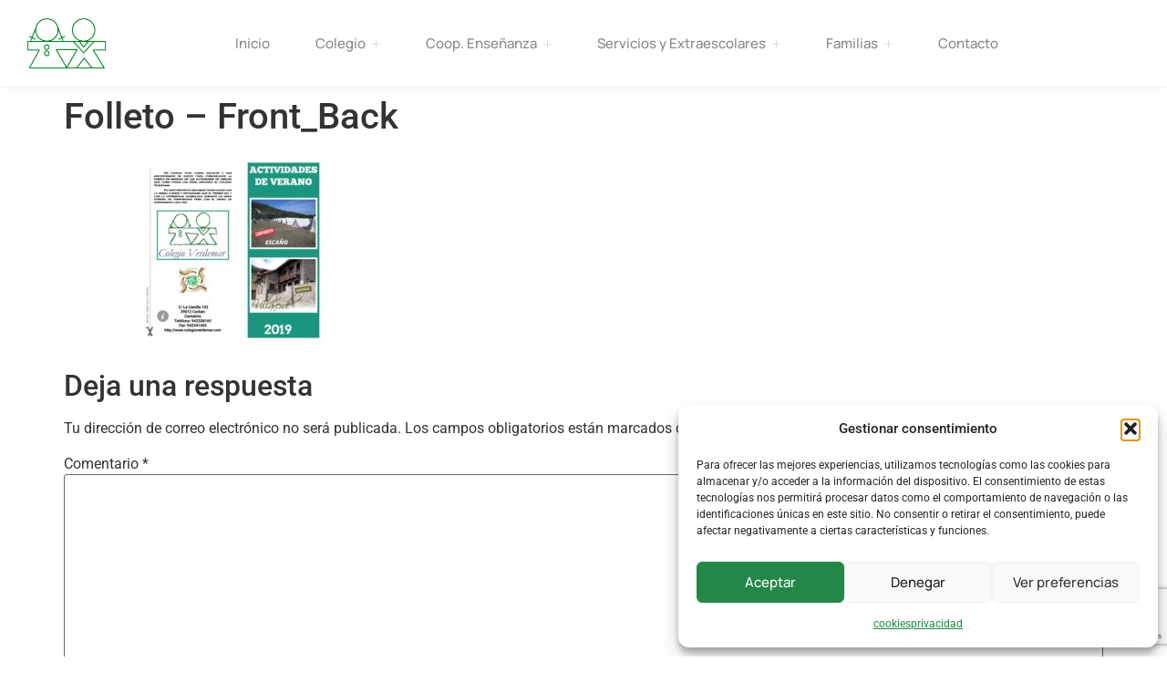

--- FILE ---
content_type: text/html; charset=utf-8
request_url: https://www.google.com/recaptcha/api2/anchor?ar=1&k=6Len2BApAAAAAOOBySRbBTc5tWYVEWizHVWZDDFh&co=aHR0cHM6Ly9jb2xlZ2lvdmVyZGVtYXIuY29tOjQ0Mw..&hl=en&v=naPR4A6FAh-yZLuCX253WaZq&size=invisible&anchor-ms=20000&execute-ms=15000&cb=he3w2xneazmu
body_size: 45074
content:
<!DOCTYPE HTML><html dir="ltr" lang="en"><head><meta http-equiv="Content-Type" content="text/html; charset=UTF-8">
<meta http-equiv="X-UA-Compatible" content="IE=edge">
<title>reCAPTCHA</title>
<style type="text/css">
/* cyrillic-ext */
@font-face {
  font-family: 'Roboto';
  font-style: normal;
  font-weight: 400;
  src: url(//fonts.gstatic.com/s/roboto/v18/KFOmCnqEu92Fr1Mu72xKKTU1Kvnz.woff2) format('woff2');
  unicode-range: U+0460-052F, U+1C80-1C8A, U+20B4, U+2DE0-2DFF, U+A640-A69F, U+FE2E-FE2F;
}
/* cyrillic */
@font-face {
  font-family: 'Roboto';
  font-style: normal;
  font-weight: 400;
  src: url(//fonts.gstatic.com/s/roboto/v18/KFOmCnqEu92Fr1Mu5mxKKTU1Kvnz.woff2) format('woff2');
  unicode-range: U+0301, U+0400-045F, U+0490-0491, U+04B0-04B1, U+2116;
}
/* greek-ext */
@font-face {
  font-family: 'Roboto';
  font-style: normal;
  font-weight: 400;
  src: url(//fonts.gstatic.com/s/roboto/v18/KFOmCnqEu92Fr1Mu7mxKKTU1Kvnz.woff2) format('woff2');
  unicode-range: U+1F00-1FFF;
}
/* greek */
@font-face {
  font-family: 'Roboto';
  font-style: normal;
  font-weight: 400;
  src: url(//fonts.gstatic.com/s/roboto/v18/KFOmCnqEu92Fr1Mu4WxKKTU1Kvnz.woff2) format('woff2');
  unicode-range: U+0370-0377, U+037A-037F, U+0384-038A, U+038C, U+038E-03A1, U+03A3-03FF;
}
/* vietnamese */
@font-face {
  font-family: 'Roboto';
  font-style: normal;
  font-weight: 400;
  src: url(//fonts.gstatic.com/s/roboto/v18/KFOmCnqEu92Fr1Mu7WxKKTU1Kvnz.woff2) format('woff2');
  unicode-range: U+0102-0103, U+0110-0111, U+0128-0129, U+0168-0169, U+01A0-01A1, U+01AF-01B0, U+0300-0301, U+0303-0304, U+0308-0309, U+0323, U+0329, U+1EA0-1EF9, U+20AB;
}
/* latin-ext */
@font-face {
  font-family: 'Roboto';
  font-style: normal;
  font-weight: 400;
  src: url(//fonts.gstatic.com/s/roboto/v18/KFOmCnqEu92Fr1Mu7GxKKTU1Kvnz.woff2) format('woff2');
  unicode-range: U+0100-02BA, U+02BD-02C5, U+02C7-02CC, U+02CE-02D7, U+02DD-02FF, U+0304, U+0308, U+0329, U+1D00-1DBF, U+1E00-1E9F, U+1EF2-1EFF, U+2020, U+20A0-20AB, U+20AD-20C0, U+2113, U+2C60-2C7F, U+A720-A7FF;
}
/* latin */
@font-face {
  font-family: 'Roboto';
  font-style: normal;
  font-weight: 400;
  src: url(//fonts.gstatic.com/s/roboto/v18/KFOmCnqEu92Fr1Mu4mxKKTU1Kg.woff2) format('woff2');
  unicode-range: U+0000-00FF, U+0131, U+0152-0153, U+02BB-02BC, U+02C6, U+02DA, U+02DC, U+0304, U+0308, U+0329, U+2000-206F, U+20AC, U+2122, U+2191, U+2193, U+2212, U+2215, U+FEFF, U+FFFD;
}
/* cyrillic-ext */
@font-face {
  font-family: 'Roboto';
  font-style: normal;
  font-weight: 500;
  src: url(//fonts.gstatic.com/s/roboto/v18/KFOlCnqEu92Fr1MmEU9fCRc4AMP6lbBP.woff2) format('woff2');
  unicode-range: U+0460-052F, U+1C80-1C8A, U+20B4, U+2DE0-2DFF, U+A640-A69F, U+FE2E-FE2F;
}
/* cyrillic */
@font-face {
  font-family: 'Roboto';
  font-style: normal;
  font-weight: 500;
  src: url(//fonts.gstatic.com/s/roboto/v18/KFOlCnqEu92Fr1MmEU9fABc4AMP6lbBP.woff2) format('woff2');
  unicode-range: U+0301, U+0400-045F, U+0490-0491, U+04B0-04B1, U+2116;
}
/* greek-ext */
@font-face {
  font-family: 'Roboto';
  font-style: normal;
  font-weight: 500;
  src: url(//fonts.gstatic.com/s/roboto/v18/KFOlCnqEu92Fr1MmEU9fCBc4AMP6lbBP.woff2) format('woff2');
  unicode-range: U+1F00-1FFF;
}
/* greek */
@font-face {
  font-family: 'Roboto';
  font-style: normal;
  font-weight: 500;
  src: url(//fonts.gstatic.com/s/roboto/v18/KFOlCnqEu92Fr1MmEU9fBxc4AMP6lbBP.woff2) format('woff2');
  unicode-range: U+0370-0377, U+037A-037F, U+0384-038A, U+038C, U+038E-03A1, U+03A3-03FF;
}
/* vietnamese */
@font-face {
  font-family: 'Roboto';
  font-style: normal;
  font-weight: 500;
  src: url(//fonts.gstatic.com/s/roboto/v18/KFOlCnqEu92Fr1MmEU9fCxc4AMP6lbBP.woff2) format('woff2');
  unicode-range: U+0102-0103, U+0110-0111, U+0128-0129, U+0168-0169, U+01A0-01A1, U+01AF-01B0, U+0300-0301, U+0303-0304, U+0308-0309, U+0323, U+0329, U+1EA0-1EF9, U+20AB;
}
/* latin-ext */
@font-face {
  font-family: 'Roboto';
  font-style: normal;
  font-weight: 500;
  src: url(//fonts.gstatic.com/s/roboto/v18/KFOlCnqEu92Fr1MmEU9fChc4AMP6lbBP.woff2) format('woff2');
  unicode-range: U+0100-02BA, U+02BD-02C5, U+02C7-02CC, U+02CE-02D7, U+02DD-02FF, U+0304, U+0308, U+0329, U+1D00-1DBF, U+1E00-1E9F, U+1EF2-1EFF, U+2020, U+20A0-20AB, U+20AD-20C0, U+2113, U+2C60-2C7F, U+A720-A7FF;
}
/* latin */
@font-face {
  font-family: 'Roboto';
  font-style: normal;
  font-weight: 500;
  src: url(//fonts.gstatic.com/s/roboto/v18/KFOlCnqEu92Fr1MmEU9fBBc4AMP6lQ.woff2) format('woff2');
  unicode-range: U+0000-00FF, U+0131, U+0152-0153, U+02BB-02BC, U+02C6, U+02DA, U+02DC, U+0304, U+0308, U+0329, U+2000-206F, U+20AC, U+2122, U+2191, U+2193, U+2212, U+2215, U+FEFF, U+FFFD;
}
/* cyrillic-ext */
@font-face {
  font-family: 'Roboto';
  font-style: normal;
  font-weight: 900;
  src: url(//fonts.gstatic.com/s/roboto/v18/KFOlCnqEu92Fr1MmYUtfCRc4AMP6lbBP.woff2) format('woff2');
  unicode-range: U+0460-052F, U+1C80-1C8A, U+20B4, U+2DE0-2DFF, U+A640-A69F, U+FE2E-FE2F;
}
/* cyrillic */
@font-face {
  font-family: 'Roboto';
  font-style: normal;
  font-weight: 900;
  src: url(//fonts.gstatic.com/s/roboto/v18/KFOlCnqEu92Fr1MmYUtfABc4AMP6lbBP.woff2) format('woff2');
  unicode-range: U+0301, U+0400-045F, U+0490-0491, U+04B0-04B1, U+2116;
}
/* greek-ext */
@font-face {
  font-family: 'Roboto';
  font-style: normal;
  font-weight: 900;
  src: url(//fonts.gstatic.com/s/roboto/v18/KFOlCnqEu92Fr1MmYUtfCBc4AMP6lbBP.woff2) format('woff2');
  unicode-range: U+1F00-1FFF;
}
/* greek */
@font-face {
  font-family: 'Roboto';
  font-style: normal;
  font-weight: 900;
  src: url(//fonts.gstatic.com/s/roboto/v18/KFOlCnqEu92Fr1MmYUtfBxc4AMP6lbBP.woff2) format('woff2');
  unicode-range: U+0370-0377, U+037A-037F, U+0384-038A, U+038C, U+038E-03A1, U+03A3-03FF;
}
/* vietnamese */
@font-face {
  font-family: 'Roboto';
  font-style: normal;
  font-weight: 900;
  src: url(//fonts.gstatic.com/s/roboto/v18/KFOlCnqEu92Fr1MmYUtfCxc4AMP6lbBP.woff2) format('woff2');
  unicode-range: U+0102-0103, U+0110-0111, U+0128-0129, U+0168-0169, U+01A0-01A1, U+01AF-01B0, U+0300-0301, U+0303-0304, U+0308-0309, U+0323, U+0329, U+1EA0-1EF9, U+20AB;
}
/* latin-ext */
@font-face {
  font-family: 'Roboto';
  font-style: normal;
  font-weight: 900;
  src: url(//fonts.gstatic.com/s/roboto/v18/KFOlCnqEu92Fr1MmYUtfChc4AMP6lbBP.woff2) format('woff2');
  unicode-range: U+0100-02BA, U+02BD-02C5, U+02C7-02CC, U+02CE-02D7, U+02DD-02FF, U+0304, U+0308, U+0329, U+1D00-1DBF, U+1E00-1E9F, U+1EF2-1EFF, U+2020, U+20A0-20AB, U+20AD-20C0, U+2113, U+2C60-2C7F, U+A720-A7FF;
}
/* latin */
@font-face {
  font-family: 'Roboto';
  font-style: normal;
  font-weight: 900;
  src: url(//fonts.gstatic.com/s/roboto/v18/KFOlCnqEu92Fr1MmYUtfBBc4AMP6lQ.woff2) format('woff2');
  unicode-range: U+0000-00FF, U+0131, U+0152-0153, U+02BB-02BC, U+02C6, U+02DA, U+02DC, U+0304, U+0308, U+0329, U+2000-206F, U+20AC, U+2122, U+2191, U+2193, U+2212, U+2215, U+FEFF, U+FFFD;
}

</style>
<link rel="stylesheet" type="text/css" href="https://www.gstatic.com/recaptcha/releases/naPR4A6FAh-yZLuCX253WaZq/styles__ltr.css">
<script nonce="WwCanEoDKSwr7e5bDFeTPQ" type="text/javascript">window['__recaptcha_api'] = 'https://www.google.com/recaptcha/api2/';</script>
<script type="text/javascript" src="https://www.gstatic.com/recaptcha/releases/naPR4A6FAh-yZLuCX253WaZq/recaptcha__en.js" nonce="WwCanEoDKSwr7e5bDFeTPQ">
      
    </script></head>
<body><div id="rc-anchor-alert" class="rc-anchor-alert"></div>
<input type="hidden" id="recaptcha-token" value="[base64]">
<script type="text/javascript" nonce="WwCanEoDKSwr7e5bDFeTPQ">
      recaptcha.anchor.Main.init("[\x22ainput\x22,[\x22bgdata\x22,\x22\x22,\[base64]/[base64]/MjU1Ok4/NToyKSlyZXR1cm4gZmFsc2U7cmV0dXJuKHE9eShtLChtLnBmPUssTj80MDI6MCkpLFYoMCxtLG0uUyksbS51KS5wdXNoKFtxVSxxLE4/[base64]/[base64]/[base64]/[base64]/[base64]/[base64]/[base64]\\u003d\\u003d\x22,\[base64]\x22,\[base64]/DqMO+dcOEwoQ9AsKNPWDCicO6w4PChWzCuyhVw5LCmcOOw78GcU1mAsKAPRnCqx/ChFUiwqnDk8Onw6XDlxjDtyNfOBVBfMKRwrsQNMOfw617wrZNOcK5woHDlsO/w7Ylw5HCkTl1FhvCjcO2w5xRdMKLw6TDlMK2w4jChhoKwrZ4Sg4lXHo3w5BqwplZw65GNsKkO8O4w6zDq2xZKcOGw4XDi8O3M3VJw43CiEDDskXDjg/Cp8KfWCJdNcOwcMOzw4h4w5bCmXjCgMOcw6rCnMOpw7kQc1VUb8OHVCPCjcOrHgw5w7Uiwq/DtcOXw47Cg8OHwpHCmzdlw6HCm8KtwoxSwofDghh4wozDpsK1w4B3wq8OAcKqJ8OWw6HDsWpkTQxDwo7DksKKwqPCrF3Dmn3DpyTChXvCmxjDpW0YwrY+YiHCpcK5w5LClMKuwpZyAT3CrMKKw4/DtWRrOsKCw47ChSBQwoF2GVwWwro6KGDDrmM9w5EmMlxNwoPChVQNwoxbHcKKXwTDrXXCn8ONw7HDrsKRa8K9wpoUwqHCs8Kkwo1mJcOMwpTCmMKZO8KgZRPDtsOyHw/Do2J/P8K2wrPChcOMQcKPdcKSwqjCqV/DrxnDkgTCqT7Ct8OHPBYOw5Viw5bDssKiK33DnmHCnSkEw7nCusKbCMKHwpM5w61jwoLCp8OSScOgM0LCjMKUw5jDiR/[base64]/Blkgwr5DLsOuw4/CoB7Cq23CiiXDicKQwq/CssOlTsK1Zk/Dmlpow4NhRMOzw7kBwrUUF8OSHiXDrMKnVMKxw4vDksKIZW0zJMKdw7fDpUN8wrXCuXfCncKtMsO5LCHDrzfDnhLCiMOMJkDDmAxkwqwjKkp4DsO2w4A9IMKKw7HCml3DlU3Dj8KAw5bDgx9Pw7jDmgRcGcO4wo/Dty/Dniwvw7jCp2kbwpfCgcKuSMOkV8KBw5/Cpk9/WQTDhVl5woxNXy/Ctyg8wpXDlcK8fG0ZwpFGwponw7o5w5kGMcOmbMO9wpsrwogkeUTDpiw+KcOrwoDCoTNpw4QqwofDkcK6NcKTJ8OCMhMjwrICwqLCu8OwcMOELEB0JcOJKhzDqmzDnFnDhMKFQsO0wponFcOXw5LCjgI6wqbCucORUMKMwrvCly/Drn13wq49w6xnwqB5wqsGw6B3fsKCfsK1w43DicOfDMKAFR3DgCIbUsO3wp/Dt8OgwqFwU8OfBMO0wp7DkMO1R0Fjwp7CuHvDucOdAsOGwoXClyTCtC1+T8K5HQZ6FcO/w5JXw5EbwpTDr8OACgoiw4DCigvDosKkbBtZw7nCvB7CqcOHwqDDm1TChj4bMk/DiAgrEcKtwoPCtBDCrcOKBCbCuD9XOWx8UcK/BE3DpsOnwrZKwoY8w7p4MsK8wqfDh8O9wrjDqGzDnV5lKcK2PsOrNVrCjcOJRzg0TMORRWF3PzTDi8O1wpPCv2/Dt8KTw5RSw70hwr8lwrs0TljCt8KBC8KUN8OUHsKsTMKJwoQhwp1AQGAzQxFrwofDgUfCkUF3w7jDsMO9ZCZaIFfDnMOIPx99bMKYan/DtMKFGQ5QwqBhwpfDgsOcZnPCtBTDqcK4wrLCpMKBMxLCp3/CsmXCvsOTQ1vDsjkjOhrClB8Iwo3DiMO7WzXDhwo7w4HCrcKiw7fCgcKVSX9oXjcWC8KvwrN9JcOeGGBZw54dw5jChxDDkMOQw6smZWwXwpxCwpdew7/Dt0vCucO6w7djw6p0w5DCinRwBDfDkwDCkjdgITQ2acKEwpg0ZsO0wrDCu8KjNsOTwoHCs8OYPDt3MATDpcO9w4sTTyXDk24aGQgHM8O7Cg/[base64]/DjTBMf8OJw65WMCM4WGNPQ1VIK2zChlnCl8KgJgPDjwDDpz/CqQzDlijDmCTCjR/[base64]/Cs8KdasO7wqYVXcKkw6rCnRHCkcOtJ8O4HTXDiApZwp3DoQ/Djj4UZMONwqTDrxbDo8OCHsKKaHopXsOsw70ICjTCtC/CrHZcBsOrO8Ofwr/DngzDt8OpQhzDtwbCuF58V8K/wofDmiDCqRbDjnrDp0vClkLCphtgLyDCnMKrIcOmwoLDnMOOGSURwobDr8OCwrYfbQ0NHsKjwrFPN8O3w5lWw5DClcO6F0IZw6bCmgEKwrvDgU9Pw5ABw4BzMC7Ct8Oiw5DCk8KnayjCnGPCt8K0K8OSw5g4Bn/DrAzDhmIgbMO9wrJrWcK7DAjCkH/DgRlTw616IQrDr8K0wrwvwoDCkXnDkyNbMBtgHsO0Qm4qw7h5ccO6w69+woBLT0g1w6gjwp/CmcKcM8OBw6LCiSrDhnU9SkbDtcKCAR18w7/CvxPCp8KWwrQvSQzDoMOvLkHDrMOjSGwyLsKsbcO5wrNTRUnCt8Olw7jDtXXCt8OTb8ObYsKPZcKjZCUhVcKsw7XDqgh0w4cxWQvDtwvCrCnDucOHUjkEw6/ClsKfw6/[base64]/[base64]/[base64]/KnAGCxQMVMK7wo9Vwowdwr3Dr8KiOMKDAMKvw5zCrcOqL2/DksKdwrjDkToMw51Kw6nCmsOjK8KmMcKHAldYw7YzTcObTWhdw7bCqgXDvGY6w6lgKGPDjcKRNDZRLDjCgMOOwrN1bMKtw7vCrsKIw5vDhS1YU13CmcO/wo/Dn3F8woXDhsOxwrIRwonDisKkwoDClcK6ZjAQwpjDhVfDuEFhwqPDnMKUw5U3KMOJwpRiP8KrwoU6HMK9wqTCk8KyfsOXG8KOw63DnlzDh8K/wqkaWcOTacK3fMODwqrCusO9BMOEVSTDmB4zw7haw5zDpsOCO8O7PMOaOMOXGnYjREnCkTvCnsOfJQBbw48Bw57DlglfMRDCvDlyY8KBBcO5w5XDuMOpwrXCsk7CrTDDjV1Sw6bCqjfCgsOZwq/DsQ/DvcKawrN4w7Esw4Eqwq5pMTnDrgrDomo8w5nCnhlcA8OiwoI+wo9EPsKEw6TDjcObIcKrwq7DjhLCkjLChgPDsMKGAWELwox3dlwBwo/Dsmw9QgTChMKOMMKIO0fCpsOaScOQVcK5SUPDuzrCoMOmaFQvP8KJRsK3wozDmT3Dk2ohwrTDpsKdX8OFw5fCjXfDu8OOw6/DssKoe8OAwpLDvBt7w5diN8K2w7/[base64]/ChjnDmFsbw65NKzbDn8KzWjcbwpUdSMOsYMOLwq/[base64]/CvRQvAX4iHMOLwqd7e8Ohw6vCicKHbMKYEsKiwo95woLDjlPDscKqdm4sBgvDucK+CcOGwpnDhMKvaBDClTvDolhCw6rCkMOuw7ISwqTCtVTDqHLDkiUaT1wyBsKedsO9F8Oqw7c0wqoeDijDv3Jyw4MpDlfDjsOawoYCQsOxwo4Tb2QVwoRvwoFpScOOYE/DnV4yacKVOQ0ZYsKdwrcNwofDo8OdTjbDvgLDhArCuMOmOiDCssOzw6TDpWDCjsOxw4DDujFSwobCpMOJJT9EwpAowqEvNQ7DoHJmIMOBw6NqwoLDnyRBwotWPcKVE8KYwprCrsOCwpzDpmR/wqQOwrjDlMO8wo/Ds2DDhcOhF8Krw73Cvi9NPVY8DDnDl8Klwpw3w5t6wq1/EMKDJcKOwqLDvwvDkSQtw7xZOyXDpcOOwoVBd2JZPsKQwq06UsO1aX9Dw5ASwoV/[base64]/ClXZHWcK3w4clZ387w7LDtl3CvsOZw43CocOjQMOkwrLDrsK6wo/CjzBJwoMnQsOswot6wrZTwoLDo8O5KUrCj3bCpCtUw4QwEcOMw4rDn8KwYsK6w4DCkMKcw7gVEDPCk8KBwpXCq8OxWFXDuX9FwonDo3IUw5vCl3nChWRecnQnUMKUGHx5RmLDmmDCvcOSwqzCksOUJUHCklPCnDI/XQjCtcOOw5F1w6hEw7RZw7R6KjrCu3jDjMO0b8OIAcKRVDgBwrfCuWgvw6XCk3TDpMOhSMO+JyXCqMODwqzDvsK8w5pLw6HDk8ORwrPClENhwqpUFnfDgcK5wpbCtcKSV1YcJQ9Awqo7RsK3wpVOC8KMwq7Di8OGwq/Cm8K2w7lrwq3DsMO6wrUywq5Wwo/[base64]/CmxI7YmHCp8KmL3/DtMKcw6YBw7LCk8KgLsK+cAXDhMKTOS12EGUzZ8KWFHMBw7JUJcOawqPCgg1sck7DtyrDvSc2SMO3wqwJUBcRYyLDlsK/w7o2d8KfX8KnOBFaw7sLwqjDghLDvcKcw4HChcKxw6PDqQ5DwpzCqUUVwrnDj8KiH8OXw67DucOBZ2LDm8OeVcK7LcOew7BdBsKxYB/DvMObEyTDicKjwrfDhMOfasKDw7TDiAPCgcOrU8KLwoMBO3/Do8O2PsOPwpJbwrQ6wrYnMcOoSXNxw4lEw4EdTcKPw5jDnjUPVsOBbBBrwqHDnMOVwp8ww4Y3w5szwq3Dm8OwZMOWKcOQwqlbwozCikDCvcORTmZsRsOqG8KhcmdvTW/CrMO/R8Omw4pwJMKmwolLwrd8wqBnT8KbwoTCmcKqwpsVA8OXesOMZEnDocKnworDtMKiwpPCmi17PsK1wpjCjFMowpHDhMOfLMK9w5bCpMOsW2tCw5jClB4MwqfClMKSIHQYYcOMSD7DicO7wpTDkV5dM8KPByLDt8KgUwwnX8OIRmhWw5/[base64]/ITjClsK1w4UhwrrDtMO5wqxlwoPDjlktw78oYsKjJcOScMKbw5TCuMOcEyLCp2w7wqVgwog4wp0Yw4djE8Ovw5DCjzYONMO1C0DDlcKSNl/DskdqV0vDqiHDvWTDq8OawqBkwqpaHlXDtSc0wpnCh8Ocw49tY8K5JxXCpQ3Dq8OGwpwuTMO1w7IubsOgwrHCpMKPw6vDuMK/wq1sw4oOe8OTwopLwpvCoT8CPcOHw7LCmQZBwq/Ci8OxQQ9Iw4JewrDCosOowpBMKsKpwrxBwr3Dt8OyV8KWCcO8wo0IXzvDuMO9w4FVfibDv1rDtDxBw6/[base64]/woRSST4Jwpwmw6nChMKvAMK9wq/DtcOtw7krwoXChMKFwpUFdcKCwrsTw5XCvwIRIwAYw5TDilUmw7fCrsKdBcOhwqtuNsO/ScOmwqkvwrLDjsOhwqLDuBnDtwTDiwTDuA7Cl8Onb1TDvcOmwod2dlPDrRnCuEzDsh/[base64]/[base64]/[base64]/Dn8Kuw611wqRkwoLCrCZzAsOOZRhXw7rCklLDmcOTwrBXw6fCo8KxKXtwOcOywpPDgMOqDcOxw6Q4w6QDw7JTacOew4DCn8Odw6jCt8OxwoEAAcO2dUDCtjBmwpFhw6BsJ8ObLCpVGATCvsK1UwZJPHB/w74LwpjDuyLDg1A9wrc+CsKMTMO6wqYSRsO6TDpEwq/CusOwK8Odwq7Dt1NjMcKIw4rCosOXRg7DnsOSRsKaw4TDgcKzd8OkWsKBwp/Cindcw6kgwonCvUNXUsOCayB3wq/DqXbCiMKUfcONfcK8w5rCo8OvW8O1wrrDg8OswpRpJF4QwrXClMK0w5pNY8OZbMKYwrZbd8K5wqMJw5fCk8OpIMO2w7zCt8KtUkjDhQfDsMK3w6XCs8KjXVR/B8OzWMOnwrEjwoQkV0w0ED9LwrzCkXfCmsKmZQfDpFTClH0tSXrCpDUbBcOCZcOaBj3CtGbDusKqwotNwqIrKkbCucKvw6hZG0XCvQzDqVFYOsOow7nDiBVEw7/CscOOIQE4w4TCrsKnelLCv0lVw4FQRsKpc8KHw6/DtV3DssKfw77CpsK8wqREccOJwrPCjxczw6TDgsOYZ3bCsBYxO3jCnEPDlcOuwqk3JwLDmzPCq8KYwrVGwpjDvE/[base64]/CtA7CuhPCgsOAMQPCtSzCm8O5w7pqwqnDosKKe8K/woUkGQRUwqzDn8KLXDZnZcO4I8OwOWLCicOAw5tKPsOkFBIrw7rChsOUa8OcwpjCs13CoAEGWSthUADDkcKNwqPCrkAATsOKM8O1w4LDh8O/LMOGw7YMBMOXwrJmwrBxw6bDv8K/AsK8w4rDssOuPcKYw6HDn8O+woTCqRLDt3RGw5FOA8K5wrfCpsKVWsKCw4/[base64]/[base64]/wo5Xw6MiMUQmwobCrHPDk2gXFMKAVRnDqcOIEg0hbE/[base64]/CmcKEECTDsx7Cm8KUw4XClCbDslEudcKWLQjDoVXCmMOyw7srTcKHXRsXYcKPw7LCnTDDl8KjHcOWw4vDt8KHw4EJQzTComzDkjkTw4JFwrbDqcK4w4PCk8KIw7rDnlhubsK8VWAKSFXDh0wlwprDs1rCrU/[base64]/[base64]/Excqwq1GbsO8w6ofw5vDvsKEKzJlwo4mWcKiQ8KzVRbCkWvDmsKDDsO0acKse8KuTWVMw4Qkwqcmw6V9XsOEw6/Ds23Dt8OVwpnCv8K8w6rDkcKsw4vCrMOYw5/[base64]/[base64]/[base64]/CiXJLwpY8bsKHw6BXc8ObKVrDmQnCjCwoUMOnf2LCucK4wqTDvmjComDCvMOydmdUw4nCuzrCjgPCiC54ccKCVsOOenPDpcKKw7bDv8KVfgLCl2Q1GMOQGsOIwoQjw73CncOGKcK6w6vCnXHDpg/CiE0UXsK/XRApw4nCgDN0UMO0wpbCjXnDrhg+w7BswokQVGrCjmvDthDDlgnDkEXDjDHCsMOQwqEQw6tGw6XCjGNMwqRWwqTCklXCusKFwpTDssOse8Ouwo0zFwNWwo3CicOUw7Eyw4/ClMK7TzLCpCjDhUvCoMOVWMOAw4RJw7lUwqJZwpwcw4k7w73Dv8KKUcOdwpTDjsKYTcKoRcKHLMKWB8Obw6nCjn46w70twpECwp/DgnbDi0fCgAbDpGbDlhzCpjIdOWxXwpjCuR3DlcOwFywbcyHCsMKHfgfDp2fCgBvCmsKbw5PCqcK0AH3DljMrwq4gw55qwqIkwoxmQ8KDJhhqHHDDvcK5wq1Tw4IqL8OnwqpCwrzDjlrCmMK3e8KpwrrChMOrFsK6wo/[base64]/AcKwwqrDssOkaAtQH8KWwqhcw57DgyYKwrrDo8Kzwp3ClsKvw53DucKXDsO4wrlVwoF+wrpww6jDvRMMw6jDvgzDjl/CoxNPUcKBwpUcw4BQFMOCwpDCpcKrWRDDvyo+e1/CkMOTEMOkwrrDh1jDlGZLSMO8w71zw70JBgQEwo/CmsKYQ8KDSsK9wrQqwpLDq0LDn8KFKTfDvxvCscO9w7gzPjTDgW9FwqoWw7MQOlnDqsOnw7FhcU/Cn8K9VhXDn0MQwqHCjiDCoX/Dqgx6wqPDuBTDqTZ8F1VTw5zCjgTCocKScxZVZsOXBUvCqcO5w4jDuzbCgMKNcTUMw7dAwrYIW2zCvHLDiMKUw6t4w7DDlTrCgx1bwrvCgCJbGTslwqInw4nDi8OJw5AAw6FuWcOWTE8QDBx+VyrCkMK/w4FMw5Enw5nChcOvLsOQLMKJRDXDuErDqMO8PAUzLD9bw5xfM1jDuMK0WsKZwqvDr3nCk8Klwr3CksOQwrTCq33CnMOufw/[base64]/DrVoaw7nDtX1jIMOpwppCw7nDjmbClGsBwprCqsK8w7bCucKcwqdSC0gleW3Cgz5ve8KDelTDgMKVQRNWasKYw7olFHobc8O3w5PDuULDvMOxFcOsd8OFY8Kdw75sawUsUygbQhllwoXCvVwxJj5Iw4RMw70Zw47DuRZxbAZkB2XDhMKBw6d+cT4FdsOuwp/DonjDlcO1FkrDi2ZDVxtIwqDChiBywpN9SXPCvsOfwr/CpBbDhCnDozRHw4bDmcKDw7wZw4hgb2TCqMKnw6/Dt8OSRMKCIsO4wo5Cw7Q5WzzDoMK/wovCoA4cXmbCkMOrDsKZw4RIw7zClxFeT8ONOMKUP0bCvlJfCV/Dpg7DucOTwotAT8KrV8O+w4l4G8OYfMOww6/Cr3HCv8OYw4IQSMOzYzY2GcOLw6bCmMOiw5XDg0ZXw785wqLCgH0LBzJxw6zDhhPDnk09NSc8GDxRw5rDjTpTDzxUVcKAw4g5w6bCh8O6ZsOuwrNoZcKuHMKsbVxWw4HCvhDDuMKHwqHCmnvDjn3Dsjw7XCcLSzEvS8KWwoZqwo16aSEDw5DDvDh5w5/CrE5MwqYjDEnCp0gmwoPCr8KIw6pOM3vCj0PDh8KZE8KPwozDuWYzEMK0wr/[base64]/YmYUL0cuw6bDuWRoVwnCsH1ZwqDCssO7w6hyTcOEwpfDrk01K8KaJRnDiFHCmkYUwrnClMK/MwxPw6bDiTbCjsOMPMKfw6kcwpkBw64vesOTOMKsw7bDnMKSFi5UwobDisKMwqVPU8K0wrjCii3Cp8OGw7w3w43Dp8KywqrCu8Kjw4bDqMK0w450w6vDv8OnaGkyUMKgwqbDicOvw49RNiZvwoRZQE/CnQPDqsKSw7TCkcK2bcKJZyHDv3cHwrokw5JewqnCkRjDp8O8fR7DvUDDrMKQw6nDoFzDolvCt8KywodqNkrClks8wp5ow5pWw75ABMO9DitUw5LCnsKsw6fCqHLChFrDo3/Ci2zDpgN/[base64]/ClcOqw75YwpLCmcK9GgB+woDCmgTCqHx0asO6fcKLwoLCj8KwwqzCvsOReH7DosOFT1nDpyFcS3RAwrRww44Yw6bCmsK+w7DCosOSwoMvW2/DuxxSwrLCsMKXWmQ1w61/wqBGw7jDjMOVw7HDv8ONSwxlwoogwp0fbyDCt8KBw5N2wpZuwpJyYzHDrcK1DDYmBjnCj8KYEMOEwqHDj8OHa8KEw6cPA8KNwow/wrzCqcK1dmNgwqIow6x/wr4Uw63CosKQSMOlwqt9fxfCsWwZw5UkfRtZwoosw73DscOewrbDl8OAw60JwoJ/DV7DosKKwpbDuHjCusO3R8Kkw57CtsKIfcKWEsOPciTDuMK/USnDpMKvF8O4Z2TCssOZc8Opw75ucsKjw5PCqHVKwpc7WTQFwpbDg2PDlcOBwpLDh8KNCixBw7zCksOvwqHCoivCoi4HwpBZY8OJVMO+wrHCgcKswprCgHbCgMOAVMOlBMKtwqDDmn19blp+asKJc8KeAcKEwo/CucO+w6oow6Fow57CtwgOwpXClUPDlHvCn3DCgWQgw6TDg8KNP8KDwpxJdl0Lwr/Ci8K+DwzCmippwqUbw7dTGcKzXlIEY8KpaUrDqAdhwpsewovDrcO0cMOEP8O7wqJUw4zCr8KiPcO2UsKyfcKCNUM/[base64]/[base64]/CosOawobCtyfCmcOMw5DCjURwICHDmR3DlMKQwrxzwpPCoHBswqnDmUo6w57ClGEYCMK3ecKIIcKewql1w7nDiMOQN0vDjhfDi2/CikHDsVnDu2fCoCrCk8KqA8KKJsKxNsK7d2bCvX5BwrXCvGoROVtCLQPDiUPCmSTCqMOVZBxxwqZYwoJew5XDgMOdfAU4w5rCocK0wpLDhsKXwr/DscOEeBrCtzgeFMK1wobDrUslwpdddUfCgwtMw7LCv8KmZAnCpcKNe8O4w7fDrlM0MMOBwrPChTdBc8O6w7Afwo5sw6vDm07DhwcxNcO5w4I4wqoew408MMODAx7DoMKZw6JKeMKLbMKuE2XDssK9azEow6UZw7vCm8KMfgLCm8OQB8OFWMK9J8OVe8K4EMOvwr/ClU97wq96c8OUNsOiw6dhw6UPIMOfXMO9YMOfK8Odw4R4ODbClHHCtcOLwp/DhsOTOMKpw5vDo8Knw65ZCsOmKsK+w6h9w6dPw4sFwptAwr7DhMOPw7PDqx9UQcK5CMKLw6NuwpzDucOgw5MfBgZQw6HDgGQrASzCrk4oN8Obw48RwpDCjRRawq3DjAPDlMKWwrrDu8OWw7XCnMKIwo0OYMK/Jz3CgsOMGsOzXcKkwr9Dw6DDr2w+woTDpFlXwpDDpF19YA7DuFPDtsKSw7/[base64]/[base64]/CnMKowq3Dm8OsXV7Cnh7DucOSfcKEL8K2wpPCh8KvBk5iwqLCo8ORIMKeHRPDiyfCosO2w6Y2eDDDplfDscOCw7zDhhcDYsOnwp4Ewrw0w44ofBcQJDoXwpzCqREvUMKpwoxhw5h/wpTCsMOZw47CultswrAtwrdgd1wow7paw4VHw7/DsC0fwqbCmcOgwr8jbcOhXsKxw5Ecwr7DkRfCs8OpwqHDrMK/wodWacO8w51edsO0wpTCh8OWw4BDbMKmw7dwwrvDqjLCpcKawqV2G8KiYGtAwoTDm8KFAcK4eEpqZsKww51Ef8K2IMKKw60MNjwJa8OwEsKIwphYFcO3CsOQw7BUw5DCjz/DnsO+w7/[base64]/DgwE4dT4dwoEPwrfDkcOGwpAXScK+FH9lIsOiCMKxEMKKwoBkwq97bMOxJl1FwrXCmcKawp/DkRB+SnnDkTYjIMODQjPCiFXDlVDCpsKsV8Otw73CpcOLc8OPdXzCiMOowqZZw5gWQMORwpnDvBzCt8KsMwdtwqJCwqjDjhHCrQPCqQ1cwrtaH0zCkMOnwpDCssKLVMOzwrzCiAHDlyFReAXCpA53QGxFwrLCj8O3K8K8w64iw7fCgUbCqMOuJUTCqsO7wq/[base64]/[base64]/DgS/DsHHDpMOCwrcQeSpXaWs/wrVYw5h7w5F5w7oWGT0VM0zCqx15wqJLwpBhw5zCr8OAw4LDkwHCicKHDBLDqDfDo8KTwqh6wqs2WTDCpMK4HQ5ZaV58JjnDnUxIw6vDl8OFE8OLVsKCbQ0Dw6UNwq7DicOTwptYPcKLwrpie8Olw788w5ECCismw5zCrMOywr3CtsKKfMOzw5k/[base64]/Dq8OIw6TDk1FCUcOUNB7Dh8OZw742w47DgsOvMMKibzfDpy/CoTdewrzCisOAw41DJjJ5OMOna1TCr8O7w7vDo1g1UcOwYhrDn21hw6nCv8KaTwTCuENDw7PDj1jDhTEKOBDCjU4PAQZQKMKsw4TCgwfDkcKmeWgowrt9wpfCn0ZdO8KbNV/DoyMUwrTCqXUBHMOQw7XCsn0QXgzDqMK+DSlSIl7ClUxrwo1pw78lekhmw6MGHMObf8KPNjEQIF5Pw4DDksKtVSzDiBgeDQDCoWB+a8K8BcK+w6xlAlxKw5Adw4fCgBjCtcO9woBAdSPDrMKBU1bCqRk5w5dcTTlkKnhfw6rDq8Oiw6LDlcK2wr/DoWPCtmRPM8OwwpVBW8KxExzCtH0rw57ChsKVwpjCgcOXw7bDrQTCrS3Dj8OCwrMNwqrCt8OlclsXaMKuw7zCl1fDkxvDiTvCi8KZYiFIIx4lQhQZw4w1w5cIwr/Cu8KKwqFRw7DDrkTCo13DuxoMJcKNTwVVL8OTIsKdwrPCpcK9TXcBw6LDncK9w49ew4fDisKMd0rDhsKDYFbDikQVwocLGcKrY2Ifw50gwo5ZwqjDvzvDmFYrw7/[base64]/w5pnwr7DrSvCusKfwqPClHTCocOZdcO7DsOXMR3CiMKmN8K6ND1HwrYaw7XDgkjDvsOZw65IwoUJQHVRw6DDosOVwr/DkMOrwq/DtcKEw7Vkwr9KPsKWa8OKw6vCucKqw7jDlsKSwo4Nw73CnBRQejAGcMOzw6Qrw7/Dry7Dml3CuMOswpjDojzCnMOrwqNOw6zCj2fDiT01w7wOO8KDV8K7O2fDk8K7w70wG8KPdzEfYsKXwrZqw5PDhlLDvcK/[base64]/U8OdbygWdA/DkHHCrsOxS242w6/Cv2Nmw6E7ZAfDvH9PwrHDnF3CuVIddFkWw7LCuR94a8Ocwocgwo/DjDIcw7nCpQprZMOUA8OLGMOqKMKDaFrDjyBAw4vDhQvDjDBtaMKfw41VwrPDosOJX8OBC2HCrsOTUMOiXMKGw57DtMKjFit7f8OZwp3ConLCu0EWw5gbTMK7wqTCpsOuQC4iTMKGw5bDrFhPAMKFwr/[base64]/CnHXDt8KcdMKfA8OYfsKnNgJeXS5uwq8gC8KFw6rDuXcQw55fw4rDuMKZOcKTw757wqzDvxPCt2EuKx/Dp3PChwskw7luw6BLREnCgMOmw4jCr8KUw4xSw63DtcOPwrtVwrcCb8ObCMOyM8KZRcOhw6XCm8OGw4nCl8KlI0AeCyFlwqDDgsK2ExDCoRJ/L8OUMMO+w6DCj8KGBcOJeMKHwpPDmMKHw5/CjMKWBxwMwrtYwoxABsOOGMK/R8OQw5gbBMKJERTDvwjChsO7wqknc1nDtRzDi8OFU8KADcKnCcOuwrsAXMKhN20jHnHCt0HDhMKdwrRbT3fCnT55fHlsV0BCCMOwwoPDrMOVD8OKFlIROhrCjsOpSMOiX8OYwrkYUcO5wql4HcKBwpsrbjQONig5d2IfEsO8M3XCokDCtTs1w6New4DClcO/DEQWw5pBRcK6wqfCjcK9wq/CjMOfw5TDnMO1B8Ktw7k3woHCs3vDhMKBM8OrXsO6DzbDmUhWwqEResObwoLDnlQZwoc3XcO6IQDDu8Onw6odwqnCnkQCw6LCtnMgw4XDoxohwoUbw4VTP2PCoMOJDMOKw6oPwoPCtcKKw7rCp3fDrcOkb8Knw4zCkMKBHMOWwrbCr0/DrMKYEH/DjGUcXMObwrLCvsK9Aw1/w4JuwpEiFFh9W8KLwrHCusKEwrzCnn7Co8O+w6xjFirCnsKcRMKewqDCn3sZwqDCmcKtwqdvH8K0woJ1XMOcIAXCocK7K1/DsBPCnCDDjX/DqMOrw4wIwrjCs1J0IDNew7fDmX3CjxBiHkIbUcKWXMKyM03DgsOPD2IUemDCiE/Di8O1w7sQwo/[base64]/wrDDhMK9LsKNw4t+wrLDs1DDoC9bw4TDhF/CuSnDu8O9L8O1bMKuJ25/w75TwrgywojDnFBaZSQMwppOFsKODmAowqHCmiQsLTTCvsOEfsO1w5FrwrLChMKvV8OOw4/Dv8K6WhfDlMKQMMK3wqTDimkRwptrw6HCs8K7RG1Uwp7DiRwew4DDhWXCq1kNFF7CscKKw7rCkTZIw5fDg8KMKUZEw7fDpCwowpfCnlQHw53CnsKAc8K/w7xNw40MacO0OB/DrcKIXsK2TiLDsUVkJEBSJGnDtkl+H1jDssOtE01vw4QRw6QpBVYiB8OkwrTCvW3ClMOCZxLCj8KGKHkwwr5JwrNufcOrMMO7w603wr3Cm8Obw4cPwoJCwpw1OwbCsELCsMKqeRJZw5HDswHCrMKRw48iPsOyw6LCj1MTa8KyBV/ChsO1c8Ouwqc9wr0uwpxqw6EvYsOUZ31Kwplqw6DCp8OLEHkrw7DCuWgWGcK4w6bCj8Olw5w9Y0nCjsKHf8O2QD3DpQ3CilbDqsKXA2zDkzDClWfDvsKMwqjCmVobIF8SVy4oVMK6O8Kww6PCiEfCh08Hw6jCkGACFF/DnAjDvMOEwrHCvEZAZ8OHwp42w4BLwojCsMKIwrM5XcOvPwUYwp9sw6XCh8K/dQgWKC4dw7gEw74FwqzDmGPCscOAw5IKPsKNw5PCoHbCkw3Dv8KRQBPCqxBlABfDrcKtXG0DVxnDocOxfTtBV8Ocw5ZHFsOEw5/CkjTDuk1iw5VNPn9Mw6MxflHDilbCuwjDoMOnw6bCvnA5YXLDt2UTw6rCsMKDJ0J/GELDiDcVJcK2wpvCrXzChjnDl8OVw6HDsR7ClGPCpsK1wrPDv8KZFsOfwrlzdFsxXWzCg1nCu2lGw4LDpMORey84CsO4woHCk2vCiQNSwp/DtGt1UMKcAFbCmQ7CvcKdLsOrADnDmcORRsKcIsKsw5HDqyMXMQPDtTwwwqBkwqfDpsKLWMKdN8K4GcOrw5/Dp8O3woVgw5Mjw4vDhlPCuxQ5YkpDw64Rw5vCmTF/V34eYCZ4woU6a1x5EsOCw4nCrQPCiwglOMOgw5hQw4cLw6PDhsK7wpEeADLDrMOxL23CkE0jwppIw6rCq8O/fMKtw4ZcwqXCiWpUAcOxw6zDpHjDgzjDmsKYw5lvwpRxJ3NMwq3CrcKUw5DCrlhaw7vDvcKYwq1eA2VjwrDCvB3ChC40w73DkCXCkjJ1wprCngXDlmxQw6DCmzvCgMO6PsOIAMOnwojDrQPDpsOwJsOSCCpBwq3DqU/CgsKow6vDi8KDYsKSwojDoXhfDMK9w4nDtsKjfMORw6bCg8OABcKCwpFVw71fQhUCUcO/RcK2wodXw58iwrhCFWVDCDrDmVrDmcKvwox1w4cTwoLDgFUAJjHCqV8uIcOkPHVNQMKJFcKLwqXCm8OEwr/DtXUrbMKMwqDCssOlZxnDujMEwoXCpMOdAcOQfGtmw6TCpQMad3daw5wUwrM4HMOgV8K8AjLDvMKSXk3Dm8OPMXHDnsKXThdbXB0WesKqwrAIEHtew5d5BiLDm08zAh9ZX1EyZgDDhcOzwovCo8K2X8ORBUXCuBbDjMO+BMOnw6bDlT4EcgEqw5/CgcOgfm/[base64]/w4EXO1o3wpjCtcKRBT7DhmUSXWdIVsK6bcKAwrzDgMOIw6obEMOPwqvDlMKYwq8yNmEOScKzw5NWWcKsWxPCknXDl3ISWsOpw4bDvXAYTGYAwrzDr2kRwqzDqk0pTlEcKsOXdw1bwq/CiVvCjcKZVcKNw7HCuW1twoh6QFwNSw7CjsK/w4p6w6rCksOEA14WdcKvbF3CiTHDlMOWUkx3S17Co8KsfgRUfTkUw5Adw7zCiiDDs8OEGsOQbk/DlcODanTDk8KKGkA4w4jCvkDDlcOyw4/DjMK1woc0w6nDusO0eQ/Dr3vDkH0bwo40wp/CvhpPw4zCpATClR91w4PDliUpHMOSw4zCtDfDpSUGwpoCw43CksK6w6hcH1NMOsK7IMKeKcOfwrVewr7Co8Khwo9HCkUfTMKhXw9UC35vw4PDsGnCvmRAQzRlw67CgTJKw6XCrH1bw7jDvBTDtcKRA8OhHkw3wqTCi8KhwpzDsMO/w77DgsOVwoPDuMKnwrHDkhnDqltTw4hkw4nDnhnDlMKzB1F3QQgjw5sOJEZkwo02EMOsOXpeeC3CnMK8w6fDscK2w6FOw45kw4ZVb0zDl1rCtsKCXh5PwoVPfcKaesKewo4HdsK5wqgkw4lYI2gaw5cPw6lnQMO8J0zCoxPCs35dw4jDpMOCwr/DhsKKwpLDiRfCkjnDqcKtb8OOw7XDg8KpQMKOw4bCpFV9wrNJGcK3w702w65Vw5vCosKGMMKJwpA3wqReYXbCs8OZwqvCjSwcworDicK9H8OVwosdwqrDm2vDuMO0w5/CoMKdDh3Dkz7DjcO4w7gZwpXDvMKnwrl/[base64]/w64ZXQ09fXcDKsOTwo3DqnPCrWQSHjnCo8KAwprDjsOQwr7DhcK/[base64]/ecOZM8OfOcOww6V9S0QGw4tmw5cuLykMNwrDlUV/CcKza3IMYkI8w4gMDsK/w7vCssOcAQgIw5BpJMKCGsOewpESaF/ChXQ3ZsKtQz3DqcOLCcOMwpUHFMKqw5jDgh0fw7Ydw4ViccKGAA/ChsOfNMKiwqTDg8OFwqcjYkXCtXvDixg1wrQcw7rCgMKCZETDvMOwOWbDuMOZYsKEATrCtiFUw4xHwpbCjDgINcO2KxRxwpRecsOdwpzCkVvCtk/[base64]/I8Kgwr5kR1FsV8Kww6nCjMOtZMOsNmNREsO0w4lsw77DhjhFwozDk8OQwroiwpd+w5vDtAbDhV7DpWDCqsK4bcKqShpTwp/[base64]/[base64]/DnUoesOtw7sSVsOuwpkCwpctWEQvwpXDgW5Gwo3DskbDv8ODQ8KGwppyWsKeA8O5acO/wrTDkXphwo/[base64]/[base64]/CtgJzfkbDglrDvMK/wq3DrwDCksKiwrfCs2vCrGbDr0E0fMOpFVMDH0TDlAB+bCA4wovDpMOfLGg3KRvCisKbwrILBXEWWBbDqcKCwpPDi8O0w4LCkAPCocOqw6nClQtwwrzDg8K5woPDrMKIDXXDrMOLw510w5sVw4fDksOBw64ow4x2N1pOT8OzRzfDhh/Dm8ObV8OeaMKEwovDocK6DcOSw5xEJ8O7FEXCjRg7w5U8e8OlX8KyL2cCw6ooGMKgAVfDj8KFAQnDn8O8B8OzCjHCoH1LRxTCtR3Du3JOM8KzeWdWwoDDoTHCjMO1wqYJw7xjwr/DocOVw5sAYWnDocO9wq3DjmzCl8K+c8KZw5TDtkXCiBjDnsOIw5DDrhZLQsKgBAfDvivDksOSwofCpTI1KnnDlT7Cr8O8IsKuwr/Djw7CiCnCgSBNwo3Cl8KcSn3Dmzo7bUzDv8OYVcKNImnDoSPDtsKCXcKyPsO5w47DvHUkw47DlsKSECxnwoTDvAvDsDFSwqtBw7bDuW9QBAPCpxXCpQMrM03DlgHCkg/CuDXDvzYoGUJrJ1nDsSc3CyAaw5xKL8OtClchY0fDtQdJwqVPGcOcXcOlVVRUNMOlwo7ClD11esKOCcKJbMOMw6k/w6V+w57CuVVcwrJ0wovDpAHCosOPCHnDtT4dw4fCvsOyw6ZFwrBVw5BjCsO7wrsYw6PDo3LCiFkfO0Juw6vCosO5VsOKQMKIeMOzw7bCtnnCi2PDncKZQldTbkXDlxJpLsKiLSZiP8KxCcKmYmEXPihZdMKrw7V7wp1+w7vCnsKpNsOn\x22],null,[\x22conf\x22,null,\x226Len2BApAAAAAOOBySRbBTc5tWYVEWizHVWZDDFh\x22,0,null,null,null,1,[21,125,63,73,95,87,41,43,42,83,102,105,109,121],[7241176,613],0,null,null,null,null,0,null,0,null,700,1,null,0,\[base64]/tzcYADoGZWF6dTZkEg4Iiv2INxgAOgVNZklJNBoZCAMSFR0U8JfjNw7/vqUGGcSdCRmc4owCGQ\\u003d\\u003d\x22,0,0,null,null,1,null,0,0],\x22https://colegioverdemar.com:443\x22,null,[3,1,1],null,null,null,1,3600,[\x22https://www.google.com/intl/en/policies/privacy/\x22,\x22https://www.google.com/intl/en/policies/terms/\x22],\x22ZjpmdZ8tKf41htffRA4enNVOUxf5J1v+7/55divDe+A\\u003d\x22,1,0,null,1,1762814248902,0,0,[23,156,201,249,165],null,[25,162,23,81],\x22RC-LKfPzwnFeMjM3A\x22,null,null,null,null,null,\x220dAFcWeA4Q9WjtmfIw8X-_UJOAuIwk-fTXY7KGvSP86vnLjrXxREs3l8YCv4uTE2kYwaTSfUsOHFo2VT4ZkCp8SSYcPbbkRV_lBg\x22,1762897049225]");
    </script></body></html>

--- FILE ---
content_type: text/css
request_url: https://colegioverdemar.com/wp-content/uploads/elementor/css/post-11496.css?ver=1762788639
body_size: 117
content:
.elementor-kit-11496{--e-global-color-primary:#6EC1E4;--e-global-color-secondary:#54595F;--e-global-color-text:#7A7A7A;--e-global-color-accent:#238747;--e-global-typography-primary-font-family:"Roboto";--e-global-typography-primary-font-weight:600;--e-global-typography-secondary-font-family:"Roboto Slab";--e-global-typography-secondary-font-weight:400;--e-global-typography-text-font-family:"Roboto";--e-global-typography-text-font-weight:400;--e-global-typography-accent-font-family:"Roboto";--e-global-typography-accent-font-weight:500;}.elementor-kit-11496 button,.elementor-kit-11496 input[type="button"],.elementor-kit-11496 input[type="submit"],.elementor-kit-11496 .elementor-button{background-color:#238747;font-family:"Manrope", Sans-serif;font-size:14px;font-weight:600;color:#FFFFFF;}.elementor-kit-11496 button:hover,.elementor-kit-11496 button:focus,.elementor-kit-11496 input[type="button"]:hover,.elementor-kit-11496 input[type="button"]:focus,.elementor-kit-11496 input[type="submit"]:hover,.elementor-kit-11496 input[type="submit"]:focus,.elementor-kit-11496 .elementor-button:hover,.elementor-kit-11496 .elementor-button:focus{background-color:#81B85B;}.elementor-section.elementor-section-boxed > .elementor-container{max-width:1140px;}.e-con{--container-max-width:1140px;}.elementor-widget:not(:last-child){margin-block-end:20px;}.elementor-element{--widgets-spacing:20px 20px;--widgets-spacing-row:20px;--widgets-spacing-column:20px;}{}h1.entry-title{display:var(--page-title-display);}.site-header .site-branding{flex-direction:column;align-items:stretch;}.site-header{padding-inline-end:0px;padding-inline-start:0px;}.site-footer .site-branding{flex-direction:column;align-items:stretch;}@media(max-width:1024px){.elementor-section.elementor-section-boxed > .elementor-container{max-width:1024px;}.e-con{--container-max-width:1024px;}}@media(max-width:767px){.elementor-section.elementor-section-boxed > .elementor-container{max-width:767px;}.e-con{--container-max-width:767px;}}

--- FILE ---
content_type: text/css
request_url: https://colegioverdemar.com/wp-content/uploads/elementor/css/post-12012.css?ver=1762788639
body_size: 1038
content:
.elementor-12012 .elementor-element.elementor-element-29e90bbc{--display:flex;--flex-direction:row;--container-widget-width:initial;--container-widget-height:100%;--container-widget-flex-grow:1;--container-widget-align-self:stretch;--flex-wrap-mobile:wrap;--gap:0px 0px;--row-gap:0px;--column-gap:0px;border-style:solid;--border-style:solid;border-width:0px 0px 1px 0px;--border-top-width:0px;--border-right-width:0px;--border-bottom-width:1px;--border-left-width:0px;border-color:#1A1A1A0F;--border-color:#1A1A1A0F;box-shadow:0px 3px 10px 0px rgba(0, 0, 0, 0.03);--margin-top:0px;--margin-bottom:0px;--margin-left:0px;--margin-right:0px;--padding-top:20px;--padding-bottom:20px;--padding-left:30px;--padding-right:30px;--z-index:55;}.elementor-12012 .elementor-element.elementor-element-79d2ac8{--display:flex;--padding-top:0px;--padding-bottom:0px;--padding-left:0px;--padding-right:0px;}.elementor-12012 .elementor-element.elementor-element-79d2ac8.e-con{--align-self:center;}.elementor-widget-image .widget-image-caption{color:var( --e-global-color-text );font-family:var( --e-global-typography-text-font-family ), Sans-serif;font-weight:var( --e-global-typography-text-font-weight );}.elementor-12012 .elementor-element.elementor-element-7645b4{text-align:left;}.elementor-12012 .elementor-element.elementor-element-7645b4 img{width:86px;}.elementor-12012 .elementor-element.elementor-element-3a787569{--display:flex;--flex-direction:row;--container-widget-width:calc( ( 1 - var( --container-widget-flex-grow ) ) * 100% );--container-widget-height:100%;--container-widget-flex-grow:1;--container-widget-align-self:stretch;--flex-wrap-mobile:wrap;--justify-content:flex-end;--align-items:center;--gap:0px 0px;--row-gap:0px;--column-gap:0px;--padding-top:0px;--padding-bottom:0px;--padding-left:0px;--padding-right:0px;}.elementor-12012 .elementor-element.elementor-element-3a787569.e-con{--align-self:center;}.elementor-12012 .elementor-element.elementor-element-1070507 .elementskit-menu-container{background-color:#23874700;height:70px;border-radius:0px 0px 0px 0px;}.elementor-12012 .elementor-element.elementor-element-1070507 .elementskit-navbar-nav > li > a{background-color:#FFFFFF00;font-family:"Manrope", Sans-serif;color:#1A1A1A85;padding:0px 25px 0px 25px;}
					.elementor-12012 .elementor-element.elementor-element-1070507 .elementskit-navbar-nav .elementskit-submenu-panel > li > a:hover,
					.elementor-12012 .elementor-element.elementor-element-1070507 .elementskit-navbar-nav .elementskit-submenu-panel > li > a:focus,
					.elementor-12012 .elementor-element.elementor-element-1070507 .elementskit-navbar-nav .elementskit-submenu-panel > li > a:active,
					.elementor-12012 .elementor-element.elementor-element-1070507 .elementskit-navbar-nav .elementskit-submenu-panel > li:hover > a{background-color:#FDE3A700;}.elementor-12012 .elementor-element.elementor-element-1070507 .elementskit-navbar-nav .elementskit-submenu-panel{background-color:var( --e-global-color-accent );border-style:solid;border-width:0px 0px 0px 0px;border-color:#FFFFFF69;border-radius:15px 15px 15px 15px;min-width:200px;box-shadow:1px 1px 15px 0px rgba(0, 0, 0, 0);}.elementor-12012 .elementor-element.elementor-element-1070507 .elementskit-menu-hamburger{background-color:#EAEDF300;float:right;border-style:solid;border-color:#02010100;}.elementor-12012 .elementor-element.elementor-element-1070507 .elementskit-menu-close{background-color:#FFFFFFAB;font-family:var( --e-global-typography-accent-font-family ), Sans-serif;font-weight:var( --e-global-typography-accent-font-weight );border-style:solid;border-color:#02010100;color:var( --e-global-color-accent );}.elementor-12012 .elementor-element.elementor-element-1070507 .elementskit-menu-close:hover{background-color:#02010100;color:#FFFFFF;}.elementor-12012 .elementor-element.elementor-element-1070507{width:auto;max-width:auto;}.elementor-12012 .elementor-element.elementor-element-1070507 > .elementor-widget-container{margin:-14px 25px -15px 0px;}.elementor-12012 .elementor-element.elementor-element-1070507 .elementskit-navbar-nav > li > a:hover{color:var( --e-global-color-accent );}.elementor-12012 .elementor-element.elementor-element-1070507 .elementskit-navbar-nav > li > a:focus{color:var( --e-global-color-accent );}.elementor-12012 .elementor-element.elementor-element-1070507 .elementskit-navbar-nav > li > a:active{color:var( --e-global-color-accent );}.elementor-12012 .elementor-element.elementor-element-1070507 .elementskit-navbar-nav > li:hover > a{color:var( --e-global-color-accent );}.elementor-12012 .elementor-element.elementor-element-1070507 .elementskit-navbar-nav > li:hover > a .elementskit-submenu-indicator{color:var( --e-global-color-accent );}.elementor-12012 .elementor-element.elementor-element-1070507 .elementskit-navbar-nav > li > a:hover .elementskit-submenu-indicator{color:var( --e-global-color-accent );}.elementor-12012 .elementor-element.elementor-element-1070507 .elementskit-navbar-nav > li > a:focus .elementskit-submenu-indicator{color:var( --e-global-color-accent );}.elementor-12012 .elementor-element.elementor-element-1070507 .elementskit-navbar-nav > li > a:active .elementskit-submenu-indicator{color:var( --e-global-color-accent );}.elementor-12012 .elementor-element.elementor-element-1070507 .elementskit-navbar-nav > li.current-menu-item > a{color:#1A1A1A85;}.elementor-12012 .elementor-element.elementor-element-1070507 .elementskit-navbar-nav > li.current-menu-ancestor > a{color:#1A1A1A85;}.elementor-12012 .elementor-element.elementor-element-1070507 .elementskit-navbar-nav > li.current-menu-ancestor > a .elementskit-submenu-indicator{color:#1A1A1A85;}.elementor-12012 .elementor-element.elementor-element-1070507 .elementskit-navbar-nav > li > a .elementskit-submenu-indicator{font-size:9px;color:#CACACA;fill:#CACACA;}.elementor-12012 .elementor-element.elementor-element-1070507 .elementskit-navbar-nav > li > a .ekit-submenu-indicator-icon{font-size:9px;color:#CACACA;fill:#CACACA;}.elementor-12012 .elementor-element.elementor-element-1070507 .elementskit-navbar-nav-default .elementskit-dropdown-has>a .elementskit-submenu-indicator{margin:0px 0px 0px 7px;}.elementor-12012 .elementor-element.elementor-element-1070507 .elementskit-navbar-nav-default .elementskit-dropdown-has>a .ekit-submenu-indicator-icon{margin:0px 0px 0px 7px;}.elementor-12012 .elementor-element.elementor-element-1070507 .elementskit-navbar-nav .elementskit-submenu-panel > li > a{font-family:"Manrope", Sans-serif;line-height:25px;padding:1px 15px 1px 35px;color:#FFFFFF;}.elementor-12012 .elementor-element.elementor-element-1070507 .elementskit-navbar-nav .elementskit-submenu-panel > li > a:hover{color:#FFFFFF80;}.elementor-12012 .elementor-element.elementor-element-1070507 .elementskit-navbar-nav .elementskit-submenu-panel > li > a:focus{color:#FFFFFF80;}.elementor-12012 .elementor-element.elementor-element-1070507 .elementskit-navbar-nav .elementskit-submenu-panel > li > a:active{color:#FFFFFF80;}.elementor-12012 .elementor-element.elementor-element-1070507 .elementskit-navbar-nav .elementskit-submenu-panel > li:hover > a{color:#FFFFFF80;}.elementor-12012 .elementor-element.elementor-element-1070507 .elementskit-navbar-nav .elementskit-submenu-panel > li.current-menu-item > a{color:#FFFFFF !important;}.elementor-12012 .elementor-element.elementor-element-1070507 .elementskit-navbar-nav .elementskit-submenu-panel > li:last-child > a{border-style:solid;border-width:0px 0px 0px 0px;border-color:#02010100;}.elementor-12012 .elementor-element.elementor-element-1070507 .elementskit-navbar-nav .elementskit-submenu-panel > li:first-child > a{border-style:solid;border-width:0px 0px 0px 0px;border-color:#02010100;}.elementor-12012 .elementor-element.elementor-element-1070507 .elementskit-submenu-panel{padding:22px 0px 25px 0px;}.elementor-12012 .elementor-element.elementor-element-1070507 .elementskit-menu-hamburger .elementskit-menu-hamburger-icon{background-color:var( --e-global-color-accent );}.elementor-12012 .elementor-element.elementor-element-1070507 .elementskit-menu-hamburger > .ekit-menu-icon{color:var( --e-global-color-accent );}.elementor-12012 .elementor-element.elementor-element-1070507 .elementskit-menu-hamburger:hover .elementskit-menu-hamburger-icon{background-color:var( --e-global-color-secondary );}.elementor-12012 .elementor-element.elementor-element-1070507 .elementskit-menu-hamburger:hover > .ekit-menu-icon{color:var( --e-global-color-secondary );}@media(max-width:1024px){.elementor-12012 .elementor-element.elementor-element-29e90bbc{--margin-top:0px;--margin-bottom:0px;--margin-left:0px;--margin-right:0px;--padding-top:20px;--padding-bottom:20px;--padding-left:30px;--padding-right:30px;}.elementor-12012 .elementor-element.elementor-element-7645b4 img{width:115px;}.elementor-12012 .elementor-element.elementor-element-1070507 > .elementor-widget-container{margin:3px -13px 0px 10px;padding:0px 0px 0px 0px;}.elementor-12012 .elementor-element.elementor-element-1070507.elementor-element{--order:99999 /* order end hack */;}.elementor-12012 .elementor-element.elementor-element-1070507 .elementskit-menu-container{background-color:#003F4E;max-width:350px;border-radius:0px 0px 0px 0px;}.elementor-12012 .elementor-element.elementor-element-1070507 .elementskit-nav-identity-panel{padding:10px 0px 10px 0px;}.elementor-12012 .elementor-element.elementor-element-1070507 .elementskit-navbar-nav > li > a{color:#FFFFFFA6;padding:7px 15px 7px 30px;}.elementor-12012 .elementor-element.elementor-element-1070507 .elementskit-navbar-nav > li > a:hover{color:#FFFFFF;}.elementor-12012 .elementor-element.elementor-element-1070507 .elementskit-navbar-nav > li > a:focus{color:#FFFFFF;}.elementor-12012 .elementor-element.elementor-element-1070507 .elementskit-navbar-nav > li > a:active{color:#FFFFFF;}.elementor-12012 .elementor-element.elementor-element-1070507 .elementskit-navbar-nav > li:hover > a{color:#FFFFFF;}.elementor-12012 .elementor-element.elementor-element-1070507 .elementskit-navbar-nav > li:hover > a .elementskit-submenu-indicator{color:#FFFFFF;}.elementor-12012 .elementor-element.elementor-element-1070507 .elementskit-navbar-nav > li > a:hover .elementskit-submenu-indicator{color:#FFFFFF;}.elementor-12012 .elementor-element.elementor-element-1070507 .elementskit-navbar-nav > li > a:focus .elementskit-submenu-indicator{color:#FFFFFF;}.elementor-12012 .elementor-element.elementor-element-1070507 .elementskit-navbar-nav > li > a:active .elementskit-submenu-indicator{color:#FFFFFF;}.elementor-12012 .elementor-element.elementor-element-1070507 .elementskit-navbar-nav > li.current-menu-item > a{color:#FFFFFF;}.elementor-12012 .elementor-element.elementor-element-1070507 .elementskit-navbar-nav > li.current-menu-ancestor > a{color:#FFFFFF;}.elementor-12012 .elementor-element.elementor-element-1070507 .elementskit-navbar-nav > li.current-menu-ancestor > a .elementskit-submenu-indicator{color:#FFFFFF;}.elementor-12012 .elementor-element.elementor-element-1070507 .elementskit-navbar-nav-default .elementskit-dropdown-has>a .elementskit-submenu-indicator{margin:0px 0px 0px 200px;}.elementor-12012 .elementor-element.elementor-element-1070507 .elementskit-navbar-nav-default .elementskit-dropdown-has>a .ekit-submenu-indicator-icon{margin:0px 0px 0px 200px;}.elementor-12012 .elementor-element.elementor-element-1070507 .elementskit-navbar-nav .elementskit-submenu-panel > li > a{padding:5px 15px 5px 15px;}.elementor-12012 .elementor-element.elementor-element-1070507 .elementskit-navbar-nav .elementskit-submenu-panel > li:last-child > a{border-width:0px 0px 0px 0px;}.elementor-12012 .elementor-element.elementor-element-1070507 .elementskit-navbar-nav .elementskit-submenu-panel > li:first-child > a{border-width:0px 0px 0px 0px;}.elementor-12012 .elementor-element.elementor-element-1070507 .elementskit-submenu-panel{padding:10px 0px 10px 30px;}.elementor-12012 .elementor-element.elementor-element-1070507 .elementskit-navbar-nav .elementskit-submenu-panel{border-width:0px 0px 0px 0px;border-radius:0px 0px 0px 0px;}.elementor-12012 .elementor-element.elementor-element-1070507 .elementskit-menu-hamburger{float:right;padding:0px 0px 0px 0px;width:45px;border-radius:0px;border-width:0px 0px 0px 0px;}.elementor-12012 .elementor-element.elementor-element-1070507 .elementskit-menu-hamburger > .ekit-menu-icon{font-size:26px;}.elementor-12012 .elementor-element.elementor-element-1070507 .elementskit-menu-close{padding:0px 0px 0px 0px;margin:12px 12px 12px 12px;width:45px;border-radius:0px;border-width:0px 0px 0px 0px;}.elementor-12012 .elementor-element.elementor-element-1070507 .elementskit-nav-logo > img{max-width:145px;max-height:70px;}.elementor-12012 .elementor-element.elementor-element-1070507 .elementskit-nav-logo{margin:7px 0px 30px 25px;padding:5px 5px 5px 5px;}}@media(max-width:767px){.elementor-12012 .elementor-element.elementor-element-29e90bbc{--gap:0px 0px;--row-gap:0px;--column-gap:0px;--margin-top:0px;--margin-bottom:0px;--margin-left:0px;--margin-right:0px;--padding-top:15px;--padding-bottom:15px;--padding-left:20px;--padding-right:20px;}.elementor-12012 .elementor-element.elementor-element-79d2ac8{--width:32%;--flex-direction:row;--container-widget-width:calc( ( 1 - var( --container-widget-flex-grow ) ) * 100% );--container-widget-height:100%;--container-widget-flex-grow:1;--container-widget-align-self:stretch;--flex-wrap-mobile:wrap;--justify-content:flex-start;--align-items:center;}.elementor-12012 .elementor-element.elementor-element-7645b4 > .elementor-widget-container{margin:-2px 0px 0px 0px;}.elementor-12012 .elementor-element.elementor-element-7645b4.elementor-element{--align-self:center;}.elementor-12012 .elementor-element.elementor-element-7645b4 img{width:100px;}.elementor-12012 .elementor-element.elementor-element-3a787569{--width:68%;}.elementor-12012 .elementor-element.elementor-element-1070507 > .elementor-widget-container{margin:3px -12px 0px 5px;}.elementor-12012 .elementor-element.elementor-element-1070507{align-self:center;}.elementor-12012 .elementor-element.elementor-element-1070507 .elementskit-menu-container{background-color:var( --e-global-color-accent );}.elementor-12012 .elementor-element.elementor-element-1070507 .elementskit-navbar-nav > li > a{font-size:23px;line-height:1.1em;letter-spacing:0.4px;padding:20px 20px 20px 20px;}.elementor-12012 .elementor-element.elementor-element-1070507 .elementskit-navbar-nav > li{margin:0px 0px 0px 0px;}.elementor-12012 .elementor-element.elementor-element-1070507 .elementskit-navbar-nav-default .elementskit-dropdown-has>a .elementskit-submenu-indicator{margin:0px 0px 0px 160px;}.elementor-12012 .elementor-element.elementor-element-1070507 .elementskit-navbar-nav-default .elementskit-dropdown-has>a .ekit-submenu-indicator-icon{margin:0px 0px 0px 160px;}.elementor-12012 .elementor-element.elementor-element-1070507 .elementskit-menu-hamburger > .ekit-menu-icon{font-size:27px;}.elementor-12012 .elementor-element.elementor-element-1070507 .elementskit-menu-close{border-width:0px 0px 0px 0px;}.elementor-12012 .elementor-element.elementor-element-1070507 .elementskit-nav-logo > img{max-width:140px;max-height:50px;}.elementor-12012 .elementor-element.elementor-element-1070507 .elementskit-nav-logo{margin:7px 0px 20px 25px;}}@media(min-width:768px){.elementor-12012 .elementor-element.elementor-element-79d2ac8{--width:20%;}}@media(max-width:1024px) and (min-width:768px){.elementor-12012 .elementor-element.elementor-element-79d2ac8{--width:25%;}}

--- FILE ---
content_type: text/css
request_url: https://colegioverdemar.com/wp-content/uploads/elementor/css/post-12064.css?ver=1762788639
body_size: 1020
content:
.elementor-12064 .elementor-element.elementor-element-77cecab6{--display:flex;--flex-direction:row;--container-widget-width:initial;--container-widget-height:100%;--container-widget-flex-grow:1;--container-widget-align-self:stretch;--flex-wrap-mobile:wrap;--gap:0px 0px;--row-gap:0px;--column-gap:0px;border-style:solid;--border-style:solid;border-width:0px 0px 1px 0px;--border-top-width:0px;--border-right-width:0px;--border-bottom-width:1px;--border-left-width:0px;border-color:#EDF3F424;--border-color:#EDF3F424;--padding-top:40px;--padding-bottom:80px;--padding-left:0px;--padding-right:0px;}.elementor-12064 .elementor-element.elementor-element-77cecab6:not(.elementor-motion-effects-element-type-background), .elementor-12064 .elementor-element.elementor-element-77cecab6 > .elementor-motion-effects-container > .elementor-motion-effects-layer{background-color:#131313;}.elementor-12064 .elementor-element.elementor-element-295c818c{--display:flex;--flex-direction:column;--container-widget-width:100%;--container-widget-height:initial;--container-widget-flex-grow:0;--container-widget-align-self:initial;--flex-wrap-mobile:wrap;}.elementor-widget-image .widget-image-caption{color:var( --e-global-color-text );font-family:var( --e-global-typography-text-font-family ), Sans-serif;font-weight:var( --e-global-typography-text-font-weight );}.elementor-12064 .elementor-element.elementor-element-602f58ef > .elementor-widget-container{margin:5px 0px 0px 0px;}.elementor-12064 .elementor-element.elementor-element-602f58ef{text-align:left;}.elementor-12064 .elementor-element.elementor-element-602f58ef img{width:66%;}.elementor-widget-icon-list .elementor-icon-list-item:not(:last-child):after{border-color:var( --e-global-color-text );}.elementor-widget-icon-list .elementor-icon-list-icon i{color:var( --e-global-color-primary );}.elementor-widget-icon-list .elementor-icon-list-icon svg{fill:var( --e-global-color-primary );}.elementor-widget-icon-list .elementor-icon-list-item > .elementor-icon-list-text, .elementor-widget-icon-list .elementor-icon-list-item > a{font-family:var( --e-global-typography-text-font-family ), Sans-serif;font-weight:var( --e-global-typography-text-font-weight );}.elementor-widget-icon-list .elementor-icon-list-text{color:var( --e-global-color-secondary );}.elementor-12064 .elementor-element.elementor-element-729edbb7 .elementor-icon-list-items:not(.elementor-inline-items) .elementor-icon-list-item:not(:last-child){padding-block-end:calc(10px/2);}.elementor-12064 .elementor-element.elementor-element-729edbb7 .elementor-icon-list-items:not(.elementor-inline-items) .elementor-icon-list-item:not(:first-child){margin-block-start:calc(10px/2);}.elementor-12064 .elementor-element.elementor-element-729edbb7 .elementor-icon-list-items.elementor-inline-items .elementor-icon-list-item{margin-inline:calc(10px/2);}.elementor-12064 .elementor-element.elementor-element-729edbb7 .elementor-icon-list-items.elementor-inline-items{margin-inline:calc(-10px/2);}.elementor-12064 .elementor-element.elementor-element-729edbb7 .elementor-icon-list-items.elementor-inline-items .elementor-icon-list-item:after{inset-inline-end:calc(-10px/2);}.elementor-12064 .elementor-element.elementor-element-729edbb7 .elementor-icon-list-icon i{color:var( --e-global-color-accent );transition:color 0.3s;}.elementor-12064 .elementor-element.elementor-element-729edbb7 .elementor-icon-list-icon svg{fill:var( --e-global-color-accent );transition:fill 0.3s;}.elementor-12064 .elementor-element.elementor-element-729edbb7{--e-icon-list-icon-size:18px;}.elementor-12064 .elementor-element.elementor-element-729edbb7 .elementor-icon-list-icon{padding-inline-end:5px;}.elementor-12064 .elementor-element.elementor-element-729edbb7 .elementor-icon-list-item > .elementor-icon-list-text, .elementor-12064 .elementor-element.elementor-element-729edbb7 .elementor-icon-list-item > a{font-family:"Manrope", Sans-serif;font-size:14px;font-weight:500;text-transform:none;font-style:normal;text-decoration:none;line-height:1.8em;letter-spacing:0.2px;}.elementor-12064 .elementor-element.elementor-element-729edbb7 .elementor-icon-list-text{color:#FFFFFF;transition:color 0.3s;}.elementor-12064 .elementor-element.elementor-element-729edbb7 .elementor-icon-list-item:hover .elementor-icon-list-text{color:var( --e-global-color-accent );}.elementor-12064 .elementor-element.elementor-element-343ece49{--display:flex;--flex-direction:column;--container-widget-width:100%;--container-widget-height:initial;--container-widget-flex-grow:0;--container-widget-align-self:initial;--flex-wrap-mobile:wrap;}.elementor-widget-heading .elementor-heading-title{font-family:var( --e-global-typography-primary-font-family ), Sans-serif;font-weight:var( --e-global-typography-primary-font-weight );color:var( --e-global-color-primary );}.elementor-12064 .elementor-element.elementor-element-7c5b0a58 .elementor-heading-title{font-family:"Manrope", Sans-serif;font-size:20px;font-weight:600;text-transform:none;font-style:normal;text-decoration:none;line-height:1.5em;letter-spacing:-0.4px;color:#FFFFFF;}.elementor-12064 .elementor-element.elementor-element-2aafc43a .elementor-icon-list-items:not(.elementor-inline-items) .elementor-icon-list-item:not(:last-child){padding-block-end:calc(7px/2);}.elementor-12064 .elementor-element.elementor-element-2aafc43a .elementor-icon-list-items:not(.elementor-inline-items) .elementor-icon-list-item:not(:first-child){margin-block-start:calc(7px/2);}.elementor-12064 .elementor-element.elementor-element-2aafc43a .elementor-icon-list-items.elementor-inline-items .elementor-icon-list-item{margin-inline:calc(7px/2);}.elementor-12064 .elementor-element.elementor-element-2aafc43a .elementor-icon-list-items.elementor-inline-items{margin-inline:calc(-7px/2);}.elementor-12064 .elementor-element.elementor-element-2aafc43a .elementor-icon-list-items.elementor-inline-items .elementor-icon-list-item:after{inset-inline-end:calc(-7px/2);}.elementor-12064 .elementor-element.elementor-element-2aafc43a .elementor-icon-list-icon i{color:var( --e-global-color-accent );transition:color 0.3s;}.elementor-12064 .elementor-element.elementor-element-2aafc43a .elementor-icon-list-icon svg{fill:var( --e-global-color-accent );transition:fill 0.3s;}.elementor-12064 .elementor-element.elementor-element-2aafc43a{--e-icon-list-icon-size:18px;}.elementor-12064 .elementor-element.elementor-element-2aafc43a .elementor-icon-list-icon{padding-inline-end:0px;}.elementor-12064 .elementor-element.elementor-element-2aafc43a .elementor-icon-list-item > .elementor-icon-list-text, .elementor-12064 .elementor-element.elementor-element-2aafc43a .elementor-icon-list-item > a{font-family:"Manrope", Sans-serif;font-size:14px;font-weight:500;text-transform:none;font-style:normal;text-decoration:none;line-height:1.8em;letter-spacing:0.2px;}.elementor-12064 .elementor-element.elementor-element-2aafc43a .elementor-icon-list-text{color:#FFFFFF;transition:color 0.3s;}.elementor-12064 .elementor-element.elementor-element-2aafc43a .elementor-icon-list-item:hover .elementor-icon-list-text{color:var( --e-global-color-accent );}.elementor-12064 .elementor-element.elementor-element-38f4cc86{--display:flex;--flex-direction:column;--container-widget-width:100%;--container-widget-height:initial;--container-widget-flex-grow:0;--container-widget-align-self:initial;--flex-wrap-mobile:wrap;}.elementor-12064 .elementor-element.elementor-element-665e5d26 .elementor-heading-title{font-family:"Manrope", Sans-serif;font-size:20px;font-weight:600;text-transform:none;font-style:normal;text-decoration:none;line-height:1.5em;letter-spacing:-0.4px;color:#FFFFFF;}.elementor-12064 .elementor-element.elementor-element-114ac21 .elementor-icon-list-items:not(.elementor-inline-items) .elementor-icon-list-item:not(:last-child){padding-block-end:calc(7px/2);}.elementor-12064 .elementor-element.elementor-element-114ac21 .elementor-icon-list-items:not(.elementor-inline-items) .elementor-icon-list-item:not(:first-child){margin-block-start:calc(7px/2);}.elementor-12064 .elementor-element.elementor-element-114ac21 .elementor-icon-list-items.elementor-inline-items .elementor-icon-list-item{margin-inline:calc(7px/2);}.elementor-12064 .elementor-element.elementor-element-114ac21 .elementor-icon-list-items.elementor-inline-items{margin-inline:calc(-7px/2);}.elementor-12064 .elementor-element.elementor-element-114ac21 .elementor-icon-list-items.elementor-inline-items .elementor-icon-list-item:after{inset-inline-end:calc(-7px/2);}.elementor-12064 .elementor-element.elementor-element-114ac21 .elementor-icon-list-icon i{color:var( --e-global-color-accent );transition:color 0.3s;}.elementor-12064 .elementor-element.elementor-element-114ac21 .elementor-icon-list-icon svg{fill:var( --e-global-color-accent );transition:fill 0.3s;}.elementor-12064 .elementor-element.elementor-element-114ac21{--e-icon-list-icon-size:18px;}.elementor-12064 .elementor-element.elementor-element-114ac21 .elementor-icon-list-icon{padding-inline-end:0px;}.elementor-12064 .elementor-element.elementor-element-114ac21 .elementor-icon-list-item > .elementor-icon-list-text, .elementor-12064 .elementor-element.elementor-element-114ac21 .elementor-icon-list-item > a{font-family:"Manrope", Sans-serif;font-size:14px;font-weight:500;text-transform:none;font-style:normal;text-decoration:none;line-height:1.8em;letter-spacing:0.2px;}.elementor-12064 .elementor-element.elementor-element-114ac21 .elementor-icon-list-text{color:#FFFFFF;transition:color 0.3s;}.elementor-12064 .elementor-element.elementor-element-114ac21 .elementor-icon-list-item:hover .elementor-icon-list-text{color:var( --e-global-color-accent );}.elementor-12064 .elementor-element.elementor-element-5e298fb6{--display:flex;--flex-direction:column;--container-widget-width:100%;--container-widget-height:initial;--container-widget-flex-grow:0;--container-widget-align-self:initial;--flex-wrap-mobile:wrap;}.elementor-12064 .elementor-element.elementor-element-1e44dd9c .elementor-heading-title{font-family:"Manrope", Sans-serif;font-size:20px;font-weight:600;text-transform:none;font-style:normal;text-decoration:none;line-height:1.5em;letter-spacing:-0.4px;color:#FFFFFF;}.elementor-12064 .elementor-element.elementor-element-490b6884 .elementor-icon-list-items:not(.elementor-inline-items) .elementor-icon-list-item:not(:last-child){padding-block-end:calc(7px/2);}.elementor-12064 .elementor-element.elementor-element-490b6884 .elementor-icon-list-items:not(.elementor-inline-items) .elementor-icon-list-item:not(:first-child){margin-block-start:calc(7px/2);}.elementor-12064 .elementor-element.elementor-element-490b6884 .elementor-icon-list-items.elementor-inline-items .elementor-icon-list-item{margin-inline:calc(7px/2);}.elementor-12064 .elementor-element.elementor-element-490b6884 .elementor-icon-list-items.elementor-inline-items{margin-inline:calc(-7px/2);}.elementor-12064 .elementor-element.elementor-element-490b6884 .elementor-icon-list-items.elementor-inline-items .elementor-icon-list-item:after{inset-inline-end:calc(-7px/2);}.elementor-12064 .elementor-element.elementor-element-490b6884 .elementor-icon-list-icon i{color:var( --e-global-color-accent );transition:color 0.3s;}.elementor-12064 .elementor-element.elementor-element-490b6884 .elementor-icon-list-icon svg{fill:var( --e-global-color-accent );transition:fill 0.3s;}.elementor-12064 .elementor-element.elementor-element-490b6884{--e-icon-list-icon-size:18px;}.elementor-12064 .elementor-element.elementor-element-490b6884 .elementor-icon-list-icon{padding-inline-end:0px;}.elementor-12064 .elementor-element.elementor-element-490b6884 .elementor-icon-list-item > .elementor-icon-list-text, .elementor-12064 .elementor-element.elementor-element-490b6884 .elementor-icon-list-item > a{font-family:"Manrope", Sans-serif;font-size:14px;font-weight:500;text-transform:none;font-style:normal;text-decoration:none;line-height:1.8em;letter-spacing:0.2px;}.elementor-12064 .elementor-element.elementor-element-490b6884 .elementor-icon-list-text{color:#FFFFFF;transition:color 0.3s;}.elementor-12064 .elementor-element.elementor-element-490b6884 .elementor-icon-list-item:hover .elementor-icon-list-text{color:var( --e-global-color-accent );}.elementor-12064 .elementor-element.elementor-element-759d3921{--display:flex;--flex-direction:row;--container-widget-width:initial;--container-widget-height:100%;--container-widget-flex-grow:1;--container-widget-align-self:stretch;--flex-wrap-mobile:wrap;--gap:0px 0px;--row-gap:0px;--column-gap:0px;}.elementor-12064 .elementor-element.elementor-element-759d3921:not(.elementor-motion-effects-element-type-background), .elementor-12064 .elementor-element.elementor-element-759d3921 > .elementor-motion-effects-container > .elementor-motion-effects-layer{background-color:#0F0F0F;}.elementor-12064 .elementor-element.elementor-element-38f3a9d{--display:flex;--flex-direction:column;--container-widget-width:100%;--container-widget-height:initial;--container-widget-flex-grow:0;--container-widget-align-self:initial;--flex-wrap-mobile:wrap;--justify-content:center;}.elementor-12064 .elementor-element.elementor-element-ded6df1 .elementor-heading-title{font-family:"DM Sans", Sans-serif;font-size:12px;font-weight:400;color:#FFFFFF;}.elementor-12064 .elementor-element.elementor-element-ded6df1 .elementor-heading-title a:hover, .elementor-12064 .elementor-element.elementor-element-ded6df1 .elementor-heading-title a:focus{color:var( --e-global-color-accent );}.elementor-12064 .elementor-element.elementor-element-ded6df1 .elementor-heading-title a{transition-duration:0.3s;}.elementor-12064 .elementor-element.elementor-element-514ab2ef{--display:flex;--flex-direction:column;--container-widget-width:100%;--container-widget-height:initial;--container-widget-flex-grow:0;--container-widget-align-self:initial;--flex-wrap-mobile:wrap;--justify-content:center;}.elementor-12064 .elementor-element.elementor-element-2abdf242 .elementor-icon-list-items:not(.elementor-inline-items) .elementor-icon-list-item:not(:last-child){padding-block-end:calc(26px/2);}.elementor-12064 .elementor-element.elementor-element-2abdf242 .elementor-icon-list-items:not(.elementor-inline-items) .elementor-icon-list-item:not(:first-child){margin-block-start:calc(26px/2);}.elementor-12064 .elementor-element.elementor-element-2abdf242 .elementor-icon-list-items.elementor-inline-items .elementor-icon-list-item{margin-inline:calc(26px/2);}.elementor-12064 .elementor-element.elementor-element-2abdf242 .elementor-icon-list-items.elementor-inline-items{margin-inline:calc(-26px/2);}.elementor-12064 .elementor-element.elementor-element-2abdf242 .elementor-icon-list-items.elementor-inline-items .elementor-icon-list-item:after{inset-inline-end:calc(-26px/2);}.elementor-12064 .elementor-element.elementor-element-2abdf242 .elementor-icon-list-item:not(:last-child):after{content:"";border-color:#DDDDDD21;}.elementor-12064 .elementor-element.elementor-element-2abdf242 .elementor-icon-list-items:not(.elementor-inline-items) .elementor-icon-list-item:not(:last-child):after{border-block-start-style:solid;border-block-start-width:1px;}.elementor-12064 .elementor-element.elementor-element-2abdf242 .elementor-icon-list-items.elementor-inline-items .elementor-icon-list-item:not(:last-child):after{border-inline-start-style:solid;}.elementor-12064 .elementor-element.elementor-element-2abdf242 .elementor-inline-items .elementor-icon-list-item:not(:last-child):after{border-inline-start-width:1px;}.elementor-12064 .elementor-element.elementor-element-2abdf242 .elementor-icon-list-icon i{color:var( --e-global-color-accent );transition:color 0.3s;}.elementor-12064 .elementor-element.elementor-element-2abdf242 .elementor-icon-list-icon svg{fill:var( --e-global-color-accent );transition:fill 0.3s;}.elementor-12064 .elementor-element.elementor-element-2abdf242{--e-icon-list-icon-size:18px;}.elementor-12064 .elementor-element.elementor-element-2abdf242 .elementor-icon-list-icon{padding-inline-end:0px;}.elementor-12064 .elementor-element.elementor-element-2abdf242 .elementor-icon-list-item > .elementor-icon-list-text, .elementor-12064 .elementor-element.elementor-element-2abdf242 .elementor-icon-list-item > a{font-family:"Manrope", Sans-serif;font-size:12px;font-weight:500;text-transform:none;font-style:normal;text-decoration:none;line-height:1.8em;letter-spacing:0.2px;}.elementor-12064 .elementor-element.elementor-element-2abdf242 .elementor-icon-list-text{color:#FFFFFF;transition:color 0.3s;}.elementor-12064 .elementor-element.elementor-element-2abdf242 .elementor-icon-list-item:hover .elementor-icon-list-text{color:var( --e-global-color-accent );}@media(max-width:1024px){.elementor-12064 .elementor-element.elementor-element-602f58ef{text-align:center;}.elementor-12064 .elementor-element.elementor-element-602f58ef img{width:30%;}.elementor-12064 .elementor-element.elementor-element-729edbb7 .elementor-icon-list-item > .elementor-icon-list-text, .elementor-12064 .elementor-element.elementor-element-729edbb7 .elementor-icon-list-item > a{font-size:15px;}.elementor-12064 .elementor-element.elementor-element-7c5b0a58 .elementor-heading-title{font-size:21px;}.elementor-12064 .elementor-element.elementor-element-2aafc43a .elementor-icon-list-item > .elementor-icon-list-text, .elementor-12064 .elementor-element.elementor-element-2aafc43a .elementor-icon-list-item > a{font-size:15px;}.elementor-12064 .elementor-element.elementor-element-665e5d26 .elementor-heading-title{font-size:21px;}.elementor-12064 .elementor-element.elementor-element-114ac21 .elementor-icon-list-item > .elementor-icon-list-text, .elementor-12064 .elementor-element.elementor-element-114ac21 .elementor-icon-list-item > a{font-size:15px;}.elementor-12064 .elementor-element.elementor-element-1e44dd9c .elementor-heading-title{font-size:21px;}.elementor-12064 .elementor-element.elementor-element-490b6884 .elementor-icon-list-item > .elementor-icon-list-text, .elementor-12064 .elementor-element.elementor-element-490b6884 .elementor-icon-list-item > a{font-size:15px;}.elementor-12064 .elementor-element.elementor-element-2abdf242 .elementor-icon-list-item > .elementor-icon-list-text, .elementor-12064 .elementor-element.elementor-element-2abdf242 .elementor-icon-list-item > a{font-size:15px;}}@media(max-width:767px){.elementor-12064 .elementor-element.elementor-element-77cecab6{--padding-top:40px;--padding-bottom:40px;--padding-left:0px;--padding-right:0px;}.elementor-12064 .elementor-element.elementor-element-602f58ef img{width:75%;}.elementor-12064 .elementor-element.elementor-element-729edbb7 .elementor-icon-list-item > .elementor-icon-list-text, .elementor-12064 .elementor-element.elementor-element-729edbb7 .elementor-icon-list-item > a{font-size:12px;}.elementor-12064 .elementor-element.elementor-element-343ece49{--gap:10px 0px;--row-gap:10px;--column-gap:0px;}.elementor-12064 .elementor-element.elementor-element-7c5b0a58 > .elementor-widget-container{margin:0px 0px 0px 0px;}.elementor-12064 .elementor-element.elementor-element-7c5b0a58{text-align:center;}.elementor-12064 .elementor-element.elementor-element-7c5b0a58 .elementor-heading-title{font-size:20px;}.elementor-12064 .elementor-element.elementor-element-2aafc43a .elementor-icon-list-item > .elementor-icon-list-text, .elementor-12064 .elementor-element.elementor-element-2aafc43a .elementor-icon-list-item > a{font-size:12px;}.elementor-12064 .elementor-element.elementor-element-38f4cc86{--gap:10px 0px;--row-gap:10px;--column-gap:0px;}.elementor-12064 .elementor-element.elementor-element-665e5d26 > .elementor-widget-container{margin:10px 0px 0px 0px;}.elementor-12064 .elementor-element.elementor-element-665e5d26{text-align:center;}.elementor-12064 .elementor-element.elementor-element-665e5d26 .elementor-heading-title{font-size:20px;}.elementor-12064 .elementor-element.elementor-element-114ac21 .elementor-icon-list-item > .elementor-icon-list-text, .elementor-12064 .elementor-element.elementor-element-114ac21 .elementor-icon-list-item > a{font-size:12px;}.elementor-12064 .elementor-element.elementor-element-5e298fb6{--gap:10px 0px;--row-gap:10px;--column-gap:0px;}.elementor-12064 .elementor-element.elementor-element-1e44dd9c > .elementor-widget-container{margin:10px 0px 0px 0px;}.elementor-12064 .elementor-element.elementor-element-1e44dd9c{text-align:center;}.elementor-12064 .elementor-element.elementor-element-1e44dd9c .elementor-heading-title{font-size:20px;}.elementor-12064 .elementor-element.elementor-element-490b6884 .elementor-icon-list-item > .elementor-icon-list-text, .elementor-12064 .elementor-element.elementor-element-490b6884 .elementor-icon-list-item > a{font-size:12px;}.elementor-12064 .elementor-element.elementor-element-ded6df1{text-align:center;}.elementor-12064 .elementor-element.elementor-element-ded6df1 .elementor-heading-title{font-size:10px;}.elementor-12064 .elementor-element.elementor-element-2abdf242 .elementor-icon-list-item > .elementor-icon-list-text, .elementor-12064 .elementor-element.elementor-element-2abdf242 .elementor-icon-list-item > a{font-size:10px;}}@media(min-width:768px){.elementor-12064 .elementor-element.elementor-element-295c818c{--width:40%;}.elementor-12064 .elementor-element.elementor-element-343ece49{--width:20%;}.elementor-12064 .elementor-element.elementor-element-38f4cc86{--width:20%;}.elementor-12064 .elementor-element.elementor-element-5e298fb6{--width:20%;}.elementor-12064 .elementor-element.elementor-element-38f3a9d{--width:50%;}.elementor-12064 .elementor-element.elementor-element-514ab2ef{--width:50%;}}